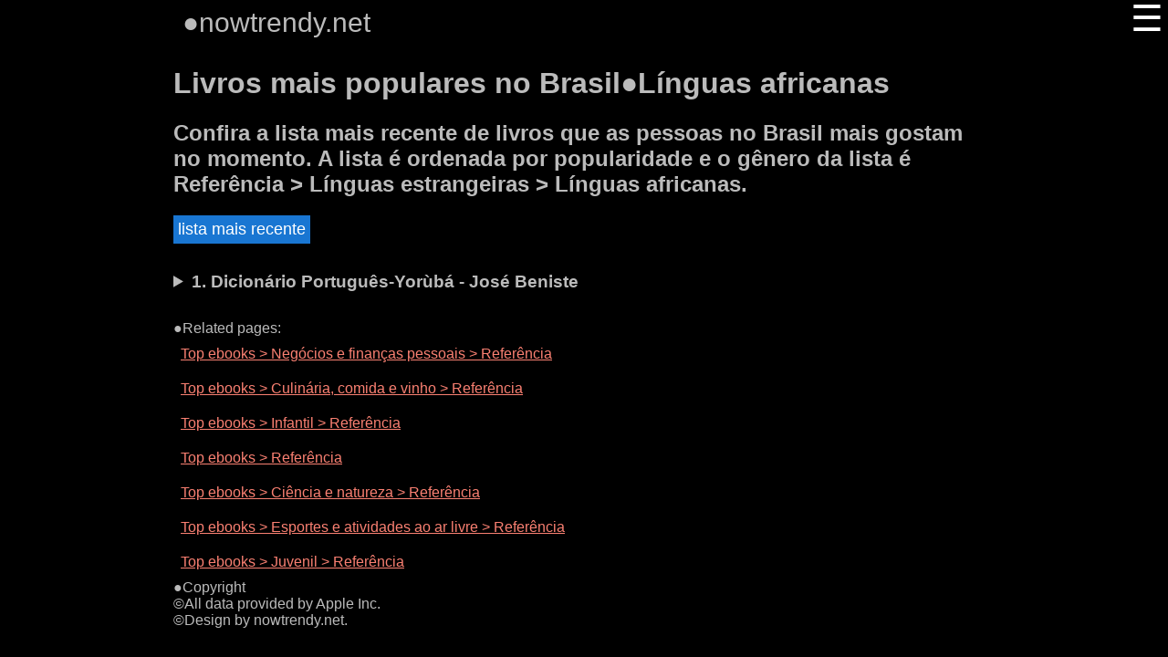

--- FILE ---
content_type: text/html;charset=UTF-8
request_url: https://nowtrendy.net/br-topebooks-refer%C3%AAncia_l%C3%ADnguas-estrangeiras_l%C3%ADnguas-africanas-brazil-4757141417121d
body_size: 5047
content:
<!DOCTYPE html><html lang="pt-br"><head><meta charset="utf-8">
     <meta http-equiv="content-type" content="text/html;charset=utf-8" />
 <meta name="viewport" content="width=device-width,initial-scale=1.0">
  <title>⭕Livros mais populares no Brasil&#x25CF;Línguas africanas</title>
 <meta name="description" content="Confira a lista mais recente de livros que as pessoas no Brasil mais gostam no momento. A lista é ordenada por popularidade e o gênero da lista é Referência > Línguas estrangeiras > Línguas africanas.">
 <link rel="canonical" href="https://nowtrendy.net/br-topebooks-refer%C3%AAncia_l%C3%ADnguas-estrangeiras_l%C3%ADnguas-africanas-brazil-4757141417121d" />
 <link rel="apple-touch-icon" sizes="180x180" href="/apple-touch-icon.png">
 <link rel="icon" type="image/png" sizes="16x16" href="/favicon-16x16.png">

 <link rel="icon" type="image/png" sizes="32x32" href="/favicon-32x32.png">
 <link rel="manifest" href="/site.webmanifest">
 
<link rel="mask-icon" href="/safari-pinned-tab.svg" color="#5bbad5">
<meta name="msapplication-TileColor" content="#da532c">
<meta name="theme-color" content="#ffffff">

<meta name="twitter:title" content="⭕Livros mais populares no Brasil&#x25CF;Línguas africanas">
<meta property="og:title" content="⭕Livros mais populares no Brasil&#x25CF;Línguas africanas">
<meta name="twitter:description" content="Confira a lista mais recente de livros que as pessoas no Brasil mais gostam no momento. A lista é ordenada por popularidade e o gênero da lista é Referência > Línguas estrangeiras > Línguas africanas.">
<meta property="og:description" content="Confira a lista mais recente de livros que as pessoas no Brasil mais gostam no momento. A lista é ordenada por popularidade e o gênero da lista é Referência > Línguas estrangeiras > Línguas africanas.">
<meta name="twitter:url" content="https://nowtrendy.net/br-topebooks-refer%C3%AAncia_l%C3%ADnguas-estrangeiras_l%C3%ADnguas-africanas-brazil-4757141417121d">
<meta property="og:url" content="https://nowtrendy.net/br-topebooks-refer%C3%AAncia_l%C3%ADnguas-estrangeiras_l%C3%ADnguas-africanas-brazil-4757141417121d">
<meta name="twitter:card" content="summary_large_image">
<meta name="follow.it-verification-code" content="RaZy8g2BCwPdjv60wX9r"/><style>
  body{ 
     color:#bbbbbb;
      background:black;
    }
   
   body>div {
    overflow:auto;
    font-family:'Lato', Arial, Verdana, Helvetica, sans-serif;
   }
   body>div>div {
  }
  
   a{
     color:salmon;
     float:   left;
     clear:left;
     margin:10px 8px;
    }
  p>span>a{
     padding:0 10px;
     float:   none;
     clear:none;
     margin:0px 0px;
  }
   
  
  xaudio::-webkit-media-controls-panel,
  audio {
      height: 30px;
      width: 100%;
  }
  audio {
     padding-top:15px;
   }
  
  
  
  /*GENRES and header side bar*/
  
  label{
     cursor:pointer; 
  }
  
  input,
  input+label+div{
    display:none
  }
  
  input:checked+label+div
  {display:block;
    overflow: auto;
    -moz-box-sizing: border-box;
    -webkit-box-sizing: border-box;
    box-sizing: border-box;
  }     
  
  input[name='g']:checked+label+div{
    margin-left :20px;}
  /*@@@@@@@@@*/
  h2{
     xxbackground:var(--bc2);
  }
  
  label[for^='g']>h2::before
  {content: '\25B6'}
  
  
  input[name='g']:checked+label>h2::before{
    content: '\25BC'
  }     
  
  
  span::before{content: '\25CF'}
  
  
  
  header {
    padding: 0 10px 10px;
  }
  
  header>span { 
    font-size: 30px;
  }
  header label  {
     /*for both X and sandwich  */
     color: #ffff;
     padding: 0 5px;
    text-align: center;
    height: 40px;
    line-height: 40px;
    font-size: 40px;
  }
  header>input +label  {
     /*for sandwich */
     font-weight: normal;
        z-index: 3; 
      position: fixed;
      top: 0;
      right: 0;
  }
  
  
  
  
  header>input:checked+label+div {
    z-index: 4;
    position: fixed;  
    top: 0;
    right: 0;
    max-width: 400px;
    width: 100%;
    height: 100vh;
    background: darkslategrey;
  }
  
  header>input +label+div > label{
     /*for  X  */
    float:right;
    font-weight:bold;
   }  
  
  div.soc span { display: inline-block;clear:both;float:left}
  
  xscrypt+div{display:none}
  
  
  
  details {
     overflow: auto;
   }
  
   details>video {
     width: 100%;
     height:auto;max-height:300px;
     object-fit:scale-down;
     background:black;
   }
  
   details video {
     display:none;
   }
   details[open] video {
     display:block;
   }
  
   details>summary {
     font-size: larger;
     font-weight: bold;
     cursor: pointer;
   }
  
   details p {
   }
   
   details img {
     width:170px;
     height:170px;/*height:auto does not reserve any space,so 170 is best choice*/
     padding: 0 4px 0 0;
     float: left
   }
   
   ul {
     list-style-type: none;
     padding: 0;
   }
  
   li {
     padding:15px 0;
   }
   button {
     padding:5px;
     xborder-radius: 8px;
     color:#fff;
     background-color:#1976d2;
     font-size:1.1em;
     border:0;
     cursor:pointer;
     xmargin:1em;
   }
   details button {
     padding:0.2em 0.3em;
     margin:0;
   }
  form input{
     display: inline-block;
  margin:10px 5px;
  xpadding :10px 5px;
  
  }
  
  
  @media (min-width: 420px) {
    body>div{width:90%;max-width: 900px;margin:auto;}
  }
  @media (  min-width: 620px) {
    body>div{width:80%;}
  }

  </style>
  </head>
        <body><div><header><span>nowtrendy.net</span>
        <input type="checkbox" id="s" aria-label="open menu"><label for="s">&#9776;</label>
        <div  aria-label='links'><label for="s">&#10005;</label><a href="/">Countries</a>
        <a href="/br">Brazil available media types</a>
        <a href="/br-topebooks">Brazil ebook genres</a>
        </div></header><h1>Livros mais populares no Brasil&#x25CF;Línguas africanas</h1><h2>Confira a lista mais recente de livros que as pessoas no Brasil mais gostam no momento. A lista é ordenada por popularidade e o gênero da lista é Referência > Línguas estrangeiras > Línguas africanas.</h2><button id="updt">lista mais recente</button>
       <div id="rss"><ul><li><details id="1588429285"><summary>1. Dicionário Português-Yorùbá - José Beniste</summary><img src="https://is4-ssl.mzstatic.com/image/thumb/Publication125/v4/0e/88/28/0e882876-9faa-6445-db7a-48ef6b7434b7/1035031754.jpg/170x170bb.png"alt="Dicionário Português-Yorùbá - José Beniste"loading="lazy"> <p>Dez anos após o lançamento do Dicionário Yorùbá-Português , José Beniste faz o caminho inverso e oferece uma obra complementar e revolucionária. Diferente de línguas mortas como o latim e o grego arcaico, o yorùbá é uma língua viva, falada na Nigéria, no Sul da República do Benin, nas repúblicas do Togo e de Gana, por cerca de 30 milhões de pessoas. No Brasil, conseguiu ser mantido de forma expressiva por meio da liturgia dos candomblés procedentes daquelas regiões, tornando-s...</p> <p> <span>Data de lançamento: 2021-10-18</span> <span>R$ 49,90</span></p></details></li></ul></div><div class="soc"><span>Related pages:</span><a href="/br-topebooks-negócios-e-finanças-pessoais_referência-brazil-4757141515151c">Top ebooks > Negócios e finanças pessoais > Referência</a><a href="/br-topebooks-culinária,-comida-e-vinho_referência-brazil-47571415151614">Top ebooks > Culinária, comida e vinho > Referência</a><a href="/br-topebooks-infantil_referência-brazil-4757141414101d">Top ebooks > Infantil > Referência</a><a href="/br-topebooks-referência-brazil-47571c151616">Top ebooks > Referência</a><a href="/br-topebooks-ciência-e-natureza_referência-brazil-4757141514141d">Top ebooks > Ciência e natureza > Referência</a><a href="/br-topebooks-esportes-e-atividades-ao-ar-livre_referência-brazil-47571415141614">Top ebooks > Esportes e atividades ao ar livre > Referência</a><a href="/br-topebooks-juvenil_referência-brazil-47571414171715">Top ebooks > Juvenil > Referência</a></div><div class="soc" id="copy"><span>Copyright<br/>&copy;All data provided by Apple Inc.<br/>&copy;Design by nowtrendy.net.</span></div></div><script> 
    // window.addEventListener('DOMContentLoaded', function() {
      window.addEventListener('load', function() {

     // let  chckd=''
   // let expl=false
     const webappurl='https://serv.vlapar.workers.dev/upd-br-topebooks-11278-100'
    
       const cntr='br'
      
       ffscript()
       function ffscript() {//INNER OF SCRIPT TAG
        document.getElementById("updt").addEventListener("click", function () {
          function sleep(ms) {
            return new Promise(resolve => setTimeout(resolve, ms));
          }
          const chb = document.getElementById("expl")
          const expl = chb ? chb.checked : false
          const chckd = expl ? 'checked' : ''
          // console.log(chb)
          //console.log(expl)

          const mhlp = document.getElementById("mhlp")
          const sort = mhlp && mhlp.checked ? 'mosthelpful' : 'mostrecent'
          const sort1 = (sort == 'mostrecent') ? 'checked' : ''
          const sort2 = (sort == 'mosthelpful') ? 'checked' : ''


          //this.style.display = 'none'
          this.style.visibility = "hidden"
          const rssel = document.querySelector("body>div>div")
          rssel.innerHTML = '<h2>PLEASE WAIT!</h2>'

          fetch(webappurl + `-${expl}`, {
            method: 'GET',
            headers: { 'Content-Type': 'text/plain;charset=utf-8', }
          })
            .then(response => { return response.text() })
            .then(content => {
              //NEW const ind = content.indexOf('<input type=')
              const ind = content.indexOf('<ul')


              const htmlrss = content.substring(ind)
              //   const chckd=expl?'checked':''
              const explicit =
                `<form><input type="checkbox" id="expl" ${chckd}><label for="expl">Include explicit</label>
                  <fieldset id="group1"><legend>Sort comments by:</legend>
   <input type="radio" id="mrec" name="fav" ${sort1}><label for="mrec">most recent</label><br>
   <input type="radio" id="mhlp" name="fav" ${sort2}><label for="mhlp">most helpful</label></fieldset></form>`;
              /*const feed_upd = content.substring(0, ind)
              const jsfd = new Date(feed_upd);
              const jsfdutc = new Date(jsfd.toISOString());
 
              const jscd = new Date();
              const jscdutc = new Date(jscd.toISOString());
 
              //function definition  insert
 
 
              const diff_h = diff_hours(jsfdutc, jscdutc)
              document.querySelector("body>div>p>span").innerHTML = diff_h
              */
              rssel.innerHTML = explicit + htmlrss
            })//then
            .then(() => sleep(5000))
            .then(() => //this.style.display = 'inline-block'
              this.style.visibility = "visible"

            )
            .catch(err => {
              rssel.innerHTML = 'Try again - ' + err
            })//catch
        })//listenner func

        //@@@@@@@@
        document.addEventListener('click', async function (e) {
          const el = e.target
          // console.log(el, el.tagName)
          if (el && el.tagName == 'BUTTON' && el.id !== 'updt') {
            const parent = el.parentElement//details 
            // console.log(parent)
            const entryId = parent.id

            el.style.display = 'none'
            el.insertAdjacentHTML('afterend', '<h3>PLEASE WAIT!</h3>');


            const mhlp = document.getElementById("mhlp")
            const sort = mhlp && mhlp.checked ? 'mosthelpful' : 'mostrecent'
            //const sort1 = (sort == 'mostrecent') ? 'checked' : ''
            // const sort2 = (sort == 'mosthelpful') ? 'checked' : ''



            const url = 'https://itunes.apple.com/' +
              `${cntr}/rss/customerreviews/id=${entryId}/sortBy=${sort}/json`
            //console.log(url)

            try {
              const response = await fetch(url, {
                method: 'GET',
                //headers: { 'Content-Type': 'text/plain;charset=utf-8',}
                // headers: { 'Content-Type': 'application/json;charset=utf-8',}
              })
              if (!response.ok) throw ('x!o')
              if (response.status !== 200) throw ('x!2')
              const data = await response.json()

              if (!data) throw ('x!d')
              if (!data.hasOwnProperty('feed')) throw ('x!f')
              const feed = data.feed

              if (!feed.hasOwnProperty('title')) throw ('x!t')

              let items = []
              if (feed.hasOwnProperty('entry'))// throw ('!e')
                //  items = []
                //  else 
                items = feed.entry

              if (!Array.isArray(items)) {
                items = [items];
                //whem only one item
                // console.log('>NOT ARRAY ' + rev)
              }
              let html = ''
              items.forEach((el, i) => {
                const titl = el.title.label
                const updated = el.updated.label
                const text = el.content.label
                let comm = (`${titl} - ${text}`)
                // .replace(/[^\p{L}\p{N}\p{P}\p{Z}^$\n]/gu, ' ')//^ means not in [] range 
                // .replace(/\s\s+/g, ' ')
                //  .replace(/\p{Emoji}/gu, '')
                // .replace(/[\u{1f300}-\u{1f5ff}\u{1f900}-\u{1f9ff}\u{1f600}-\u{1f64f}\u{1f680}-\u{1f6ff}\u{2600}-\u{26ff}\u{2700}-\u{27bf}\u{1f1e6}-\u{1f1ff}\u{1f191}-\u{1f251}\u{1f004}\u{1f0cf}\u{1f170}-\u{1f171}\u{1f17e}-\u{1f17f}\u{1f18e}\u{3030}\u{2b50}\u{2b55}\u{2934}-\u{2935}\u{2b05}-\u{2b07}\u{2b1b}-\u{2b1c}\u{3297}\u{3299}\u{303d}\u{00a9}\u{00ae}\u{2122}\u{23f3}\u{24c2}\u{23e9}-\u{23ef}\u{25b6}\u{23f8}-\u{23fa}]/ug,'');

                if (comm.includes('onload') && !comm.includes('Dwonload') && !comm.includes('donload'))
                  comm = ''

                if (comm) // commsA.push(`${comm}\n${updmls}`)
                  html += `<p>${i + 1}. ${comm}\n${updated}</p>`
              })//loop
              el.nextSibling.remove()

              el.insertAdjacentHTML('afterend', html ? '<p>Comments</p>' + html : '<p>No comments</p>')

            } catch (err) {
              el.nextSibling.remove()

              el.insertAdjacentHTML('afterend', 'Try again - ' + err)

            }
          }//if
        })//doc click listener 
      } 
     })
       </script><script defer src="https://static.cloudflareinsights.com/beacon.min.js/vcd15cbe7772f49c399c6a5babf22c1241717689176015" integrity="sha512-ZpsOmlRQV6y907TI0dKBHq9Md29nnaEIPlkf84rnaERnq6zvWvPUqr2ft8M1aS28oN72PdrCzSjY4U6VaAw1EQ==" data-cf-beacon='{"version":"2024.11.0","token":"3065f5c99ab54ef6baeb5efb966cfb1c","r":1,"server_timing":{"name":{"cfCacheStatus":true,"cfEdge":true,"cfExtPri":true,"cfL4":true,"cfOrigin":true,"cfSpeedBrain":true},"location_startswith":null}}' crossorigin="anonymous"></script>
</body></html>